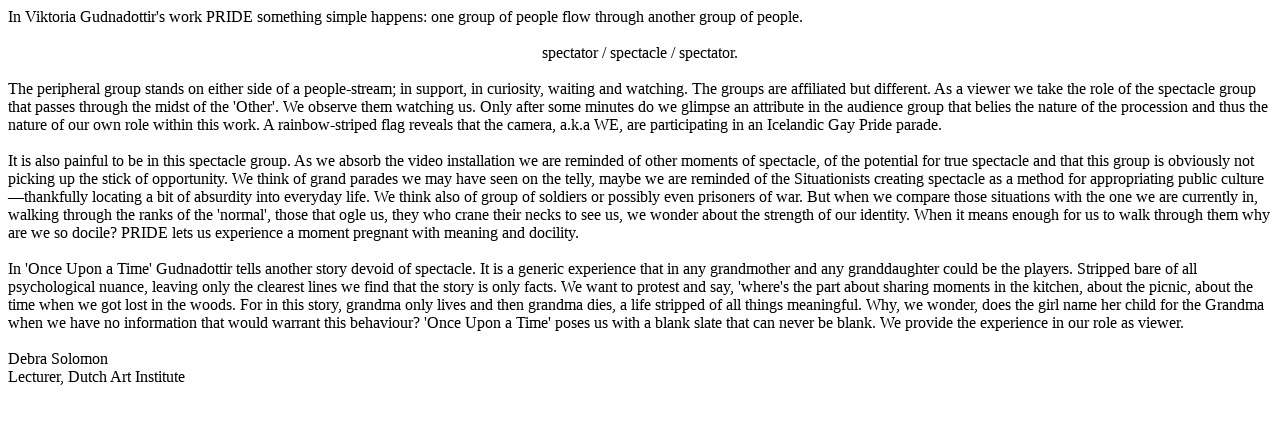

--- FILE ---
content_type: text/html
request_url: http://hlemmur.is/listamenn/viktoria091202/texti_en.htm
body_size: 1704
content:
<html>

<head>
<meta name="GENERATOR" content="Microsoft FrontPage 5.0">
<meta name="ProgId" content="FrontPage.Editor.Document">
<meta http-equiv="Content-Type" content="text/html; charset=windows-1252">
<title>Text Viktoria Gudnadottir</title>
<style>
<!--
 p.MsoNormal
	{mso-style-parent:"";
	margin-bottom:.0001pt;
	font-size:12.0pt;
	font-family:Times;
	margin-left:0cm; margin-right:0cm; margin-top:0cm}
-->
</style>
</head>

<body>

<p class="MsoNormal"><span lang="EN-GB">In Viktoria Gudnadottir's work PRIDE 
something simple happens: one group of people flow through another group of 
people. </span></p>
<p class="MsoNormal" align="center" style="text-align:center">
<span lang="EN-GB">&nbsp;</span></p>
<p class="MsoNormal" align="center" style="text-align:center">
<span lang="EN-GB">spectator / spectacle / spectator.</span></p>
<p class="MsoNormal">&nbsp;</p>
<p class="MsoNormal"><span lang="EN-GB">The peripheral group stands on either 
side of a people-stream; in support, in curiosity, waiting and watching. The 
groups are affiliated but different. As a viewer we take the role of the 
spectacle group that passes through the midst of the 'Other'. We observe them 
watching us. Only after some minutes do we glimpse an attribute in the audience 
group that belies the nature of the procession and thus the nature of our own 
role within this work. A rainbow-striped flag reveals that the camera, a.k.a WE, 
are participating in an Icelandic Gay Pride parade.</span></p>
<p class="MsoNormal">&nbsp;</p>
<p class="MsoNormal"><span lang="EN-GB">It is also painful to be in this 
spectacle group. As we absorb the video installation we are reminded of other 
moments of spectacle, of the potential for true spectacle and that this group is 
obviously not picking up the stick of opportunity. We think of grand parades we 
may have seen on the telly, maybe we are reminded of the Situationists creating 
spectacle as a method for appropriating public culture —thankfully locating a 
bit of absurdity into everyday life. We think also of group of soldiers or 
possibly even prisoners of war. But when we compare those situations with the 
one we are currently in, walking through the ranks of the 'normal', those that 
ogle us, they who crane their necks to see us, we wonder about the strength of 
our identity. When it means enough for us to walk through them why are we so 
docile? PRIDE lets us experience a moment pregnant with meaning and docility.
</span></p>
<p class="MsoNormal"><span lang="EN-GB">&nbsp;</span></p>
<p class="MsoNormal"><span lang="EN-GB">In 'Once Upon a Time' Gudnadottir tells 
another story devoid of spectacle. It is a generic experience that in any 
grandmother and any granddaughter could be the players. Stripped bare of all 
psychological nuance, leaving only the clearest lines we find that the story is 
only facts. We want to protest and say, 'where's the part about sharing moments 
in the kitchen, about the picnic, about the time when we got lost in the woods. 
For in this story, grandma only lives and then grandma dies, a life stripped of 
all things meaningful. Why, we wonder, does the girl name her child for the 
Grandma when we have no information that would warrant this behaviour? 'Once 
Upon a Time' poses us with a blank slate that can never be blank. We provide the 
experience in our role as viewer.</span></p>
<p class="MsoNormal"><span lang="EN-GB">&nbsp;</span></p>
<p class="MsoNormal"><span lang="EN-GB">Debra Solomon</span></p>
<p class="MsoNormal"><span lang="EN-GB">Lecturer, Dutch Art Institute</span></p>

</body>

</html>